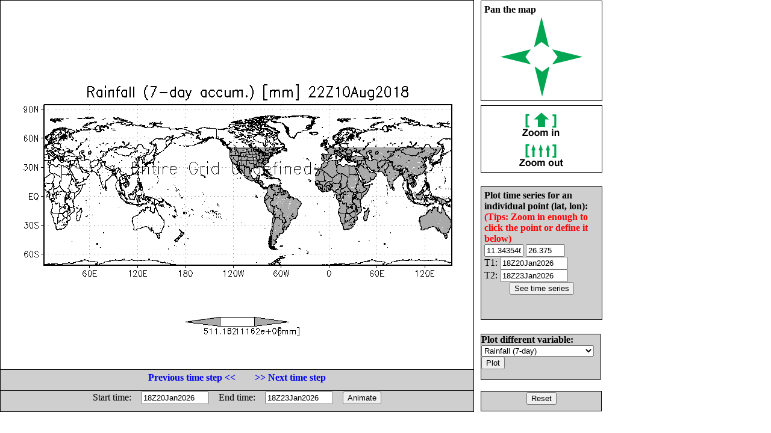

--- FILE ---
content_type: text/html; charset=UTF-8
request_url: http://flood.umd.edu/realtime-TMPA.php?var=rain7d&lat1=-71.895802&lat2=94.582893&lon1=-229.205879&lon2=281.955879&ct=1533938400&z=&T=&Z=&E=&W=&S=&N=&tp=3&P=l
body_size: 13970
content:
<html>
<head>
<META HTTP-EQUIV="Content-Style-Type" CONTENT="text/css">
<META HTTP-EQUIV="expires" CONTENT="Wed, 26 Feb 1997 08:21:57 GMT">
<META HTTP-EQUIV="CACHE-CONTROL" CONTENT="NO-CACHE">
<META HTTP-EQUIV="PRAGMA" CONTENT="NO-CACHE">
<!--META http-equiv="refresh" content="1; url=realtime-TMPA.php?var=rain7d&lat1=-71.895802&lat2=94.582893&lon1=-356.996319&lon2=154.16544&tp=3&at1=18Z20Jan2026&at2=18Z23Jan2026&a=1"-->
<title> Flood Monitoring with 3B42RT and VIC/DRTR model </title>
<style type="text/css">
 A:link {text-decoration: none}
 A:visited {text-decoration: none}
 A:active {text-decoration: none}
 A:hover {text-decoration: none; color: green; }


        #leftbox {
                position: absolute;
                left:0px;
                top:0px;
                width:785px;
								height:683px;
                background:#fff;
                border:1px solid #000;
                }

      #panbox {
                position: absolute;
                left: 798px;
                top:1px;
                padding: 5px;
                width:190px;
                height:155px;
                background:#fff;
                border:1px solid #000;
                }

      #zoombox {
                position: absolute;
                left: 798px;
                top:175px;
                padding: 5px;
                width:190px;
                height:100px;
                background:#fff;
                border:1px solid #000;
                }

       #typebox {
                position: absolute;
                left: 798px;
                top:305px;
                padding: 5px;
                width:190px;
                height:55px;
                background:#cfcfcf;
                border:1px solid #000;
                }


        #locbox {
                position: absolute;
                left: 798px;
                top:310px;
                padding: 5px;
                width:190px;
                height:210px;
                background:#cfcfcf;
                border:1px solid #000;
                }

        #tzbox {
                position: absolute;
                left: 0px;
                top:614px;
                padding: 1px;
                width:783px;
                height:32px;
                background:#cfcfcf;
                border:1px solid #000;
                }

        #animbox {
                position: absolute;
                left: 0px;
                top:649px;
                padding: 1px;
                width:783px;
                height:32px;
                background:#cfcfcf;
                border:1px solid #000;
                }

        #varbox {
                position: absolute;
                left: 798px;
                top:555px;
                padding: 0px;
                width:197px;
                height:75px;
                background:#cfcfcf;
                border:1px solid #000;
                }


        #exitbox {
                position: absolute;
                left: 798px;
                top:650px;
                padding: 1px;
                width:197px;
                height:30px;
                background:#cfcfcf;
                border:1px solid #000;
                }
</style>
</head>
 <script>

 var x1 = 72;
 var y1 = 172.33776;
 var x2 = 756;
 var y2 = 439.66224;

 function getAbsoluteOffset(htmlelement) {
  var offset={x:htmlelement.offsetLeft,y:htmlelement.offsetTop};
  while(htmlelement=htmlelement.offsetParent)
  {
    offset.x+=htmlelement.offsetLeft;
    offset.y+=htmlelement.offsetTop;
  }
  return offset;
}

     function onMouseOver(e){
       var offset=getAbsoluteOffset(this);

       var x = e.clientX-offset.x;
       var y = e.clientY-offset.y;
       // change y orientation -- from go down to up
       y = 8.5*72 - y;
       // convert to lat/lon
       var lon = -356.996319 + (x - x1)/( x2 - x1) * (154.16544 - -356.996319)
       var lat = -71.895802 + (y - y1)/( y2 - y1) * (94.582893 - -71.895802)
       // round short
       lon = Math.round(lon*100)/100
       lat = Math.round(lat*100)/100

       //document.getElementById('coord').innerHTML = "("+lon+" ,"+lat+")";
       document.getElementById('lat0').value = lat;
       document.getElementById('lon0').value = lon;
       this.style.cursor="crosshair";
     }

     function onMouseClick(e){
       var offset=getAbsoluteOffset(this);

       var x = e.clientX-offset.x;
       var y = e.clientY-offset.y;
       // change y orientation -- from go down to up
       y = 8.5*72 - y;
       // convert to lat/lon
       var lon = -356.996319 + (x - x1)/( x2 - x1) * (154.16544 - -356.996319)
       var lat = -71.895802 + (y - y1)/( y2 - y1) * (94.582893 - -71.895802)
       // round short

       lon = Math.round(lon*100)/100
       lat = Math.round(lat*100)/100

       //document.getElementById('coord').innerHTML = "("+lon+", "+lat+")";
       document.getElementById('lat0').value = lat;
       document.getElementById('lon0').value = lon;
       location.href="realtime-TMPA.php?var=rain7d&TS=1&lat0="+lat+"&lon0="+lon+"&ct=1533938400&ctl=&dt=&z=&T=&Z=&E=&W=&S=&N=&tp=3&at1=18Z20Jan2026&at2=18Z23Jan2026";
     }

  </script>
<body>
<div id="leftbox">
<img src="plots/rain7d-1297926.gif?mct=0.31624400" border=0 align=right onmousemove="onMouseOver.call(this, event)"
                                        onclick="onMouseClick.call(this, event)">
 
</div>
<div id="panbox">
<b>Pan the map<br> </b>
<center>
<table>
<tr><td colspan=3 align=center>
<a href="realtime-TMPA.php?var=rain7d&lat1=-71.895802&lat2=94.582893&lon1=-356.996319&lon2=154.16544&ct=1533938400&z=&T=&Z=&E=&W=&S=&N=&tp=3&P=u"> <img src="images/ua.gif" border=0> </a>
</td></tr>
<tr><td>
<a href="realtime-TMPA.php?var=rain7d&lat1=-71.895802&lat2=94.582893&lon1=-356.996319&lon2=154.16544&ct=1533938400&z=&T=&Z=&E=&W=&S=&N=&tp=3&P=l"> <img src="images/la.gif" border=0> </a>
</td>
    <td> &nbsp; &nbsp; &nbsp; &nbsp; </td>
    <td>
<a href="realtime-TMPA.php?var=rain7d&lat1=-71.895802&lat2=94.582893&lon1=-356.996319&lon2=154.16544&ct=1533938400&z=&T=&Z=&E=&W=&S=&N=&tp=3&P=r"> <img src="images/ra.gif" border=0> </a>
</td></tr>
<tr>
<td colspan=3 align=center>
<a href="realtime-TMPA.php?var=rain7d&lat1=-71.895802&lat2=94.582893&lon1=-356.996319&lon2=154.16544&ct=1533938400&z=&T=&Z=&E=&W=&S=&N=&tp=3&P=d"> <img src="images/da.gif" border=0> </a>
</td>
</tr>
</table>
</center>
</div>
<div id="zoombox">
<center>
<table cellpadding=4>
<tr><td>
<a href="realtime-TMPA.php?var=rain7d&lat1=-71.895802&lat2=94.582893&lon1=-356.996319&lon2=154.16544&ct=1533938400&z=&T=&Z=&E=&W=&S=&N=&tp=3&ZM=1"> <img src="images/zi.gif" border=0> </a></td></tr>
<tr><td>
<a href="realtime-TMPA.php?var=rain7d&lat1=-71.895802&lat2=94.582893&lon1=-356.996319&lon2=154.16544&ct=1533938400&z=&T=&Z=&E=&W=&S=&N=&tp=3&ZM=-1"> <img src="images/zo.gif" border=0> </a></td></tr>
</table>
</center>
</div>
<!--div id="typebox">
<form method="post" action="realtime-TMPA.php">
<input type="hidden" name="var" value="rain7d">
<input type="hidden" name="lat1" value="-71.895802">
<input type="hidden" name="lat2" value="94.582893">
<input type="hidden" name="lon1" value="-356.996319">
<input type="hidden" name="lon2" value="154.16544">
<input type="hidden" name="T" value="">
<input type="hidden" name="Z" value="">
<input type="hidden" name="ct" value="1533938400">
<input type="hidden" name="z" value="">
<input type="hidden" name="E" value="">
<input type="hidden" name="W" value="">
<input type="hidden" name="S" value="">
<input type="hidden" name="N" value="">
<b>Select plot type: </b>
<select name="tp">
<option value="1">Shaded
<option value="2">Contour
<option value="3">Gridfill
</select>
<input type="submit" value="Plot">
</form>
</div-->

<div id="locbox">
<form method="post" action="realtime-TMPA.php">
<input type="hidden" name="var" value="rain7d">
<input type="hidden" name="tp" value="3">
<input type="hidden" name="T" value="">
<input type="hidden" name="Z" value="">
<input type="hidden" name="ct" value="1533938400">
<input type="hidden" name="z" value="">
<input type="hidden" name="E" value="">
<input type="hidden" name="W" value="">
<input type="hidden" name="S" value="">
<input type="hidden" name="N" value="">
<input type="hidden" name="TS" value="1">
<b>Plot time series for an individual point (lat, lon):</b>
<b> <font color="red"> (Tips: Zoom in enough to click the point or define it below)</font><br> </b>
<table cellpadding=0 cellspacing=0>
<tr><td> <input type="text" name="lat0" maxlength=8 size=6 value="11.343546" id="lat0"></td>
    <td> <input type="text" name="lon0" maxlength=8 size=6 value="26.375" id="lon0"></td> </tr>
<tr>
<td colspan=2>T1: <input type="text" name="at1" maxlength=12 size=12 value="18Z20Jan2026"></td>
</tr> <tr>
<td colspan=2>T2: <input type="text" name="at2" maxlength=12 size=12 value="18Z23Jan2026"></td>
</tr>
</table>
<center><input type="submit" value="See time series"></center>
</form>
</div>

<div id="varbox">
<form method="post" action="realtime-TMPA.php">
<input type="hidden" name="lat1" value="-71.895802">
<input type="hidden" name="lat2" value="94.582893">
<input type="hidden" name="lon1" value="-356.996319">
<input type="hidden" name="lon2" value="154.16544">
<input type="hidden" name="T" value="">
<input type="hidden" name="Z" value="">
<input type="hidden" name="ct" value="1533938400">
<input type="hidden" name="z" value="">
<input type="hidden" name="E" value="">
<input type="hidden" name="W" value="">
<input type="hidden" name="S" value="">
<input type="hidden" name="N" value="">
<b>Plot different variable: </b>
<select name="var">
<option value="fmapR"  > Flood Detection (Depth)
<option value="discharge"  >Streamflow 12km res.
<option value="fmapQ"  > Streamflow above Threshold
<option value="Q1km"  > Streamflow 1km res.
<option value="Routed1km"  > Surface storage 1km res.
<option value="Inund1km"  > Inundation map 1km res.
<!--option value="level"  >Flood level -->
<option value="routed"  >Routed runoff 12km res. 
<!--option value="onew"  >Soil moisture  -->
<option value="rain"  >Rainfall (Inst.)
<option value="rain1d"  >Rainfall (1-day)
<option value="rain3d"  >Rainfall (3-day)
<option value="rain7d" SELECTED >Rainfall (7-day)
<!--option value="oneexc"  > Direct runoff  -->
</select>
<input type="submit" value="Plot">
</form>
</div>

<div id="exitbox">
<center>
<a href="realtime-TMPA.php?var=rain7d"><input type="submit" value="Reset"></a>
</center>
</div>

<div id="tzbox">
<center>
<table> <tr>
<td> <a href="realtime-TMPA.php?ct=1533927600&var=rain7d&lat1=-71.895802&lat2=94.582893&lon1=-356.996319&lon2=154.16544&t=&z=&T=&Z=&E=&W=&S=&N=&tp=3"> 
<b>Previous time step << </b></a>  </td> 
<td>&nbsp; &nbsp;&nbsp; &nbsp;  </td>
<td> <a href="realtime-TMPA.php?ct=1533949200&var=rain7d&lat1=-71.895802&lat2=94.582893&lon1=-356.996319&lon2=154.16544&t=&z=&T=&Z=&E=&W=&S=&N=&tp=3"> 
<b> >> Next time step </b></a>  </td> 
</tr> </table>
</center>
</div>

<div id="animbox">  
<center>
<form method="post" action="realtime-TMPA.php">
<input type="hidden" name="var" value="rain7d">
<input type="hidden" name="lat1" value="-71.895802">
<input type="hidden" name="lat2" value="94.582893">
<input type="hidden" name="lon1" value="-356.996319">
<input type="hidden" name="lon2" value="154.16544">
<input type="hidden" name="T" value="">
<input type="hidden" name="ct" value="1533938400">
<input type="hidden" name="Z" value="">
<input type="hidden" name="tp" value="3">
<input type="hidden" name="z" value="">
<input type="hidden" name="E" value="">
<input type="hidden" name="W" value="">
<input type="hidden" name="S" value="">
<input type="hidden" name="N" value="">
<input type="hidden" name="a" value="1">
<table cellpadding=0 cellspacing=0>
<tr>
<td>Start time: &nbsp; &nbsp; </td><td><input type="text" name="at1" maxlength=12 size=12 value="18Z20Jan2026"></td>
<td>&nbsp; &nbsp; End time: &nbsp; &nbsp; </td><td><input type="text" name="at2" maxlength=12 size=12 value="18Z23Jan2026"></td>
<td>&nbsp; &nbsp; <input type="submit" value="Animate"></td> 
</tr> 
</table>
</form>
</center>
</div>

<!--pre>

Grid Analysis and Display System (GrADS) Version 2.0.a7.1
Copyright (c) 1988-2008 by Brian Doty and the 
Institute for Global Environment and Society (IGES)
GrADS comes with ABSOLUTELY NO WARRANTY
See file COPYRIGHT for more information

Config: v2.0.a7.1 little-endian readline printim grib2 netcdf hdf4-sds hdf5 geotiff
Issue 'q config' command for more information.
GX Package Initialization: Size = 11 8.5 
Running in Batch mode
ga-> Scanning description file:  /data1/www/flood/ctl/rain7d.ctl
Data file /data1/www/flood/ctl/../output/%y4%m2%d2%h2.7days.bin is open as file 1
LON set to 0 360 
LAT set to -59.875 59.875 
LEV set to 1 1 
Time values set: 2010:1:1:0 2010:1:1:0 
E set to 1 1 
ga-> Scanning description file:  /data1/www/flood/ctl/FAM.ctl
Warning: OPTIONS keyword "template" is used, but the 
   DSET entry contains no substitution templates.
Data file /data1/www/flood/ctl/FAM.bin is open as file 2
ga-> ga-> Unknown command: *set
ga-> ga-> ga-> MPDSET file name = hires
ga-> SET XLOPTS values:  Color = 1  Thickness = 5  Size = 0.15 
ga-> SET YLOPTS values:  Color = 1  Thickness = 5   Size = 0.15 
ga-> LAT set to -71.8958 94.5829 
ga-> LON set to -356.996 154.165 
ga-> Number of clevs = 3 
ga-> Number of ccols = 3
ga-> Contouring at clevs =  511.162 51116.2 5.11162e+06
ga-> Time values set: 2018:8:10:21 2018:8:10:21 
ga-> ga-> Number of clevs = 7 
ga-> Number of ccols = 8
ga-> Unknown command: *d
ga-> Unknown command: *d
ga-> Cannot contour grid - all undefined values 
ga-> Unknown command: xxxx
ga-> X = 1  Y = 2.39358
ga-> X = 10.5  Y = 6.10642
ga-> Unknown command: yyyy
ga-> Unknown command: *q
ga-> Unknown command: *say
ga-> ga-> ga-> ga-> Unknown command: *printim
ga-> No hardcopy metafile open
GX package terminated 
 x1=1 y1=2.39358 x2=10.5 y2=6.10642
</pre-->
</body></html>
